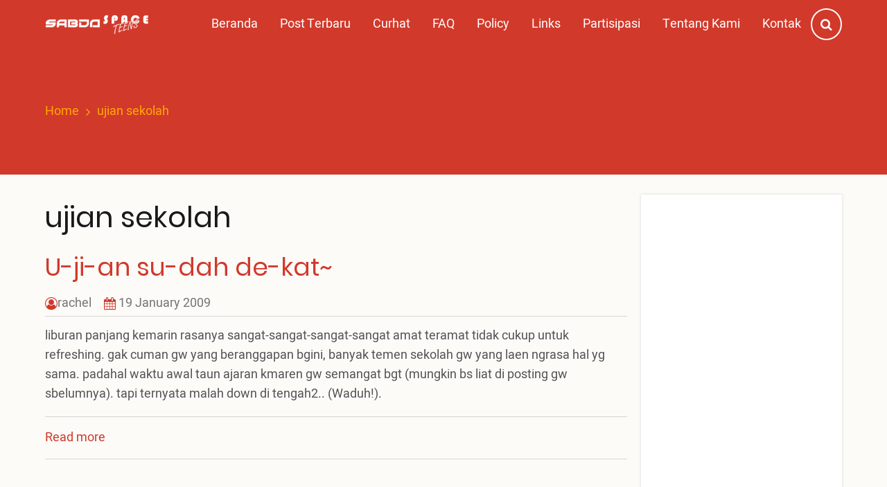

--- FILE ---
content_type: text/html; charset=UTF-8
request_url: https://teens.sabdaspace.org/keywords/ujian_sekolah
body_size: 17500
content:

<!DOCTYPE html>
<html lang="id" dir="ltr">
  <head>
    <meta charset="utf-8" />
<meta name="Generator" content="Drupal 11 (https://www.drupal.org)" />
<meta name="MobileOptimized" content="width" />
<meta name="HandheldFriendly" content="true" />
<meta name="viewport" content="width=device-width, initial-scale=1.0" />
<link rel="icon" href="/files/favicon.ico" type="image/vnd.microsoft.icon" />

    <title>ujian sekolah | SABDA Space Teens</title>
    <link rel="stylesheet" media="all" href="/sites/default/files/css/css_bKi0z48DE4CHOwCbl5R1DFt97EPocRgqY6Z5o8HcRQs.css?delta=0&amp;language=id&amp;theme=mili&amp;include=eJx9ykEOQEAMRuELDXMkKWpSaacyfxG3J7YSm7f5HgEcg9SVp_CWJ6Bf3INboq8Y4ZFha27-46fMhSOZqOSiPpJ2iEulloTrOSyPBE6H8In8tjefd-Ubhnc3rA" />
<link rel="stylesheet" media="all" href="/sites/default/files/css/css_ZM-zRnGR0xMgvGqfy8tfp1FHMSqiGyG4kKOtvgPkU9Y.css?delta=1&amp;language=id&amp;theme=mili&amp;include=eJx9ykEOQEAMRuELDXMkKWpSaacyfxG3J7YSm7f5HgEcg9SVp_CWJ6Bf3INboq8Y4ZFha27-46fMhSOZqOSiPpJ2iEulloTrOSyPBE6H8In8tjefd-Ubhnc3rA" />
<link rel="stylesheet" media="all" href="/sites/default/files/css/css_6-4SUHmhtqLkkZurK8BEkj3d6lAFlLK_wQBsBsurtXo.css?delta=2&amp;language=id&amp;theme=mili&amp;include=eJx9ykEOQEAMRuELDXMkKWpSaacyfxG3J7YSm7f5HgEcg9SVp_CWJ6Bf3INboq8Y4ZFha27-46fMhSOZqOSiPpJ2iEulloTrOSyPBE6H8In8tjefd-Ubhnc3rA" />

    
  </head>
  <body class="site-page one-sidebar sidebar-right">
        <a href="#main-content" class="visually-hidden focusable">
      Skip to main content
    </a>
    
      <div class="dialog-off-canvas-main-canvas" data-off-canvas-main-canvas>
    <!-- Start: Header -->
<header class="header">
  <div class="header-main">
  <div class="container">
    <div class="header-main-container">
              <div class="site-brand">
            <div class="block-region region-site-branding">
    <div id="block-mili-sitebranding" class="block">
  
    
  <div class="block-content">
  <div class="site-branding">
  		<div class="site-logo">
         <a href="/" title="Home" rel="home">
            <img src="/sites/default/files/sabda_space_teens3.png" alt="Home" />
         </a>
	 </div>
     </div>
  </div>
</div> <!--/.block-content -->

  </div>

        </div> <!--/.site-branding -->
            <div class="header-right">
                  <div class="mobile-menu">
            <i class="icon-bars" aria-hidden="true"></i>
          </div>
          <div class="primary-menu-wrapper">
            <div class="menu-wrap">
              <div class="close-mobile-menu">x</div>
                <div class="block-region region-primary-menu">
    <nav role="navigation" aria-labelledby="block-mili-main-menu-menu" id="block-mili-main-menu">
            
  <h2 class="visually-hidden" id="block-mili-main-menu-menu">Main navigation</h2>
  

        
              <ul class="main-menu">
                            <li class="main-menu-item">
        <a href="/" data-drupal-link-system-path="&lt;front&gt;">Beranda</a>
                  </li>
                        <li class="main-menu-item">
        <a href="/posting_terbaru" data-drupal-link-system-path="posting_terbaru">Post Terbaru</a>
                  </li>
                        <li class="main-menu-item">
        <a href="/curhat" data-drupal-link-system-path="curhat">Curhat</a>
                  </li>
                        <li class="main-menu-item">
        <a href="/faq" data-drupal-link-system-path="faq">FAQ</a>
                  </li>
                        <li class="main-menu-item">
        <a href="/policy" data-drupal-link-system-path="node/9">Policy</a>
                  </li>
                        <li class="main-menu-item">
        <a href="/links" data-drupal-link-system-path="node/449">Links</a>
                  </li>
                        <li class="main-menu-item">
        <a href="/partisipasi_untuk_ylsa" data-drupal-link-system-path="node/1831">Partisipasi</a>
                  </li>
                        <li class="main-menu-item">
        <a href="/tentang_kami" data-drupal-link-system-path="node/8">Tentang Kami</a>
                  </li>
                        <li class="main-menu-item">
        <a href="http://kontak.sabda.org">Kontak</a>
                  </li>
        </ul>
  


  </nav>

  </div>

            </div>
          </div>
        <!-- End: primary menu region -->
        <div class="full-page-search">
  <div class="search-icon">
    <a href="#"><i class="icon-search"></i></a>
  </div> <!--/.search icon -->
  <div class="search-box">
    <div class="search-box-close"></div>
    <div class="search-box-content">
        <div class="block-region region-search-box">
    <div class="search-block-form block" data-drupal-selector="search-block-form" id="block-searchform" role="search">
  
      <h2 class="block-title">Search Here..</h2>
    
  <div class="block-content">
      <form action="/search/node" method="get" id="search-block-form" accept-charset="UTF-8">
  <div class="js-form-item form-item form-type-search js-form-type-search form-item-keys js-form-item-keys form-no-label">
      <label for="edit-keys" class="visually-hidden">Search</label>
        <input title="Enter the terms you wish to search for." data-drupal-selector="edit-keys" type="search" id="edit-keys" name="keys" value="" size="15" maxlength="128" class="form-search" />

        </div>
<div data-drupal-selector="edit-actions" class="form-actions js-form-wrapper form-wrapper" id="edit-actions"><input data-drupal-selector="edit-submit" type="submit" id="edit-submit" value="Search" class="button js-form-submit form-submit" />
</div>

</form>

    </div>
</div> <!--/.block-content -->

  </div>

    </div>
    <div class="search-box-close"></div>
  </div> <!-- /.search-box -->
</div> <!--/.full-page-search -->
      </div> <!-- /.header-right -->
    </div> <!-- /.header-main-container -->
  </div> <!-- /.container -->
  </div> <!-- /.header-main -->
      <section class="page-header">
  <div class="container">
          <div class="page-header">
          <div class="block-region region-page-header">
    <div id="block-mili-breadcrumbs" class="block">
  
    
  <div class="block-content">
        <nav class="breadcrumb" role="navigation" aria-labelledby="system-breadcrumb">
    <ol class="breadcrumb-items">
          <li class="breadcrumb-item">
                  <a href="/">Home</a><i class="icon-angle-right breadcrumb-item-seperator"></i>
              </li>
          <li class="breadcrumb-item">
                  ujian sekolah
              </li>
        </ol>
  </nav>

    </div>
</div> <!--/.block-content -->

  </div>

      </div>
      </div><!-- /.container -->
</section>
  </header>
<!-- End: Header -->
<!-- Start: highlighted -->
<div id="highlighted">
   <div class="container">
        <div class="block-region region-highlighted">
    <div data-drupal-messages-fallback class="hidden"></div>

  </div>

   </div>
</div>
<!-- End: highlighted -->
<div id="main-wrapper" class="main-wrapper">
  <div class="container">
    <div class="main-container">
      <main id="main" class="page-content">
        <a id="main-content" tabindex="-1"></a>                  <div class="block-region region-content">
    <div id="block-mili-page-title" class="block">
  
    
  <div class="block-content">
      <div class="page-title-wrap">
  
      <h1 class="page-title">ujian sekolah</h1>
    
</div> <!--/.page-title-wrap -->

    </div>
</div> <!--/.block-content -->
<div id="block-mili-content" class="block">
  
    
  <div class="block-content">
      <div class="views-element-container"><div class="js-view-dom-id-f0383a0ad5c840c0fba60c069596ebfd27a539720657ebb3aa799b46c84883be">
  
  
  

      <header>
      <div>
  
    
  
</div>

    </header>
  
  
  

      <div class="views-row"><article data-history-node-id="124" class="node node-promoted node-view-mode-teaser">

      <h2 class="node-title">
      <a href="/u_ji_su_dah_de_kat" rel="bookmark"><span>U-ji-an su-dah de-kat~</span>
</a>
    </h2>
  

  <header class="node-header">
        <div class="node-submitted-details">
            <span><i class="icon-user-circle-o user-icon"></i><span><a title="View user profile." href="/user/rachel">rachel</a></span>
</span><span><i class="icon-calendar"></i> 19 January 2009</span>            
    </div>
  </header>
  <div class="node-content">
    
            <div class="field field--name-body field--type-text-with-summary field--label-hidden field-item"><p>
liburan panjang kemarin rasanya sangat-sangat-sangat-sangat amat teramat tidak cukup untuk refreshing. gak cuman gw yang beranggapan bgini, banyak temen sekolah gw yang laen ngrasa hal yg sama. padahal waktu awal taun ajaran kmaren gw semangat bgt (mungkin bs liat di posting gw sbelumnya). tapi ternyata malah down di tengah2.. (Waduh!).
</p>
</div>
      <div class="node-links-container"><ul class="links inline">      <li><a href="/u_ji_su_dah_de_kat" rel="tag" title="U-ji-an su-dah de-kat~" hreflang="und">Read more<span class="visually-hidden"> about U-ji-an su-dah de-kat~</span></a></li>
      </ul>
</div> <!--/.node-links-container -->
  </div>
</article>
</div>

    

  
  

  
  
</div>
</div>

    </div>
</div> <!--/.block-content -->

  </div>

              </main>
            <!-- Start: Right Sidebar -->
<div id="sidebar-right" class="sidebar">
   <aside class="sidebar-right" role="complementary">
        <div class="block-region region-sidebar-second">
    <div id="block-mili-widgetevent" class="block">
  
    
  <div class="block-content">
      
            <div class="field field--name-body field--type-text-with-summary field--label-hidden field-item"><style>
/* ===== WIDGET IFRAME NATAL ===== */
.iframe-container {
  width: 100%;
  overflow: hidden;
}

/* DEFAULT (DESKTOP & PORTRAIT) */
.iframe-container iframe {
  width: 100%;
  border: none;
  display: block;
  min-height: 520px;   /* cukup untuk poster Natal */
}

/* LANDSCAPE MOBILE / TABLET */
@media (orientation: landscape) and (max-width: 1024px) {
  .iframe-container iframe {
    min-height: 380px; /* cegah gap besar */
  }
}

/* MOBILE PORTRAIT */
@media (max-width: 480px) {
  .iframe-container iframe {
    min-height: 480px;
  }
}
</style><div class="iframe-container">
<iframe src="https://site.static.sabda.org/sidebar/event.php" scrolling="no" loading="lazy" title="Selamat Natal 2025 dan Tahun Baru 2026">
  </iframe></div>
</div>
      
    </div>
</div> <!--/.block-content -->
<div id="block-mili-sabdalive" class="block">
  
      <h2 class="block-title">SABDA Live</h2>
    
  <div class="block-content">
      
            <div class="field field--name-body field--type-text-with-summary field--label-hidden field-item"><p><iframe class="live" scrolling="no" src="https://site.static.sabda.org/sidebar/promo.php"></iframe></p>
</div>
      
    </div>
</div> <!--/.block-content -->
<div id="block-mili-badeno" class="block">
  
      <h2 class="block-title">BaDeNo</h2>
    
  <div class="block-content">
      
            <div class="field field--name-body field--type-text-with-summary field--label-hidden field-item"><p><iframe class="myiframe" scrolling="no" src="https://site.static.sabda.org/sidebar/widget.php"></iframe></p>
</div>
      
    </div>
</div> <!--/.block-content -->

  </div>

   </aside>
</div><!-- End: Right Sidebar -->
    </div>   </div> </div><!-- Start: Footer -->
<div id=" divider" class=" clearfix">
			<div class="container">
				<div class="row d-flex justify-content-center align-item-center px-5">
					<div class="col-9" style="border: 1px solid black;  margin-top: 6%;"></div>
				</div>
			</div>
		</div>

<footer class="footer">
  <div class="container">
  <!-- /footer-top -->

       
        <section class="footer-bottom">
        <div class="block-region region-footer-bottom">
    <div id="block-mili-footer-2" class="block">
  
    
  <div class="block-content">
      
            <div class="field field--name-body field--type-text-with-summary field--label-hidden field-item"><p></p><center style="padding:10px;">
<div>
    <a style="text-decoration:none;" href="https://ylsa.org" target="_blank"><img src="https://static.sabda.org/sites/images/footer/logo_YLSA.png" alt="YLSA" height="75" title="YLSA.org" width="auto"> </a><a style="text-decoration:none; margin-left:40px;" href="https://sabda.org" target="_blank"><img src="https://static.sabda.org/sites/images/footer/logo_SABDA.png" alt="SABDA" height="75" title="SABDA.org" width="auto"></a>
</div>
<hr style="background-color:black;height:2px;width:25%;">
<div style="padding-bottom:0px;">
<h4 style="color:black;">
        Ikuti Kami:<br>
    </h4>
<p>    <span style="display: inline-block;"><a style="color:black;padding-left:10px;text-decoration:none;" href="https://instagram.com/sabda_ylsa" target="_blank" title="Instagram: sabda_ylsa"><img src="https://static.sabda.org/sites/images/footer/ig_logo.png" alt="IG" width="17" height="17"> sabda_ylsa</a><br>
    </span><span style="display: inline-block;"><a style="color:black;padding-left:10px;text-decoration:none;" href="https://facebook.com/sabda.org" target="_blank" title="Facebook: Yayasan Lembaga SABDA"><img src="https://static.sabda.org/sites/images/footer/fb_logo.png" alt="FB" width="17" height="17"> Yayasan&nbsp;Lembaga&nbsp;SABDA</a><br>
    </span><span style="display:inline-block;"><a style="color:black;padding-left:10px;text-decoration:none;" href="https://twitter.com/sabda_ylsa" target="_blank" title="Twitter: sabda_ylsa"><img src="https://static.sabda.org/sites/images/footer/tw_logo.png" alt="TW" width="17" height="17"> sabda_ylsa</a><br>
    </span><span style="display:inline-block;"><a style="color:black;padding-left:10px;text-decoration:none;" href="https://s.id/medsosYLSA" target="_blank" title="Media sosial lainnya dari YLSA"><img src="https://static.sabda.org/sites/images/footer/link_logo.png" alt="Link" width="17" height="17"> Selengkapnya</a><br>
    </span>
</p></div>
<div style="padding-top:0px;">
    <span style="display:inline-block;"><a style="color:black;padding-left:10px;text-decoration:none;" href="https://www.youtube.com/@sabdaalkitab" target="_blank" title="YouTube: SABDA Alkitab"><img src="https://static.sabda.org/sites/images/footer/yt_logo.png" alt="YT" width="17" height="17"> SABDA Alkitab</a><br>
    </span><span style="display:inline-block;"><a style="color:black;padding-left:10px;text-decoration:none;" href="https://podcast.sabda.org/" target="_blank" title="Podcast SABDA "><img src="https://static.sabda.org/sites/images/footer/sp_logo.png" alt="Spotify" width="17" height="17"><img src="https://static.sabda.org/sites/images/footer/gp_logo.png" alt="Google Podcast" width="17" height="17"> Podcast&nbsp;SABDA</a><br>
    </span><span style="display:inline-block;"><a style="color:black;padding-left:10px;text-decoration:none;" href="https://www.slideshare.net/sabda/" target="_blank" title="Slideshare: SABDA"><img src="https://static.sabda.org/sites/images/footer/ss_logo.png" alt="Slideshare" width="17" height="17"> Slideshare&nbsp;SABDA</a><br>
    </span>
</div>
<hr style="background-color:black;height:2px;width:50%;">
<div style="color:black;">
<h5 style="color:black; margin-bottom:1rem;">
        <a style="color:black;text-decoration:none;" href="https://kontak.sabda.org" target="_blank" title="Kontak YLSA">KONTAK</a> | <a style="color:black;text-decoration:none;" href="https://ylsa.org/partisipasi" target="_blank" title="Partisipasi">PARTISIPASI</a> | <a style="background-color:#df750f;border-radius:50px;color:white;padding:5px 10px;text-decoration:none;" href="https://ylsa.org/donasi" target="_blank" title="Donasi">DONASI</a><br>
    </h5>
<p style="color:black;">
        <a style="color:black;text-decoration:none;" href="https://copyright.sabda.org" target="_blank">Copyright</a> © 2019 - 2025 <a style="color:black;text-decoration:none;" href="https://ylsa.org" target="_blank">Yayasan Lembaga SABDA (YLSA).</a> All&nbsp;Rights&nbsp;Reserved.<br>Bank BCA Cabang Pasar Legi Solo - No. Rekening: 0790266579 - a.n. Yulia Oeniyati<br>WA: <a style="color:black;text-decoration:none;" href="https://wa.me/628812979100" target="_blank">0881-2979-100</a> | Email: <a style="color:black;text-decoration:none;" href="mailto:ylsa@sabda.org" target="_blank">ylsa@sabda.org</a> | Situs: <a style="color:black;text-decoration:none;" href="https://ylsa.org" target="_blank">ylsa.org</a> - <a style="color:black;text-decoration:none;" href="https://sabda.org" target="_blank">sabda.org</a>
    </p>
</div>
<p></p></center>
</div>
      
    </div>
</div> <!--/.block-content -->

  </div>

    </section> <!-- /footer-bottom -->
      </div><!-- /.container -->
</footer>
<div class="scrolltop"><i class="icon-angle-up"></i></div>
<!-- End: Footer -->

  </div>

    
    <script type="application/json" data-drupal-selector="drupal-settings-json">{"path":{"baseUrl":"\/","pathPrefix":"","currentPath":"taxonomy\/term\/192","currentPathIsAdmin":false,"isFront":false,"currentLanguage":"id"},"pluralDelimiter":"\u0003","suppressDeprecationErrors":true,"ajaxTrustedUrl":{"\/search\/node":true},"user":{"uid":0,"permissionsHash":"0b7a755450cbc98c53a7d3190cfe47d10a7d76f91e8a80de53d6369811ef0301"}}</script>
<script src="/sites/default/files/js/js_5xXTjT87dVX0NbegCwtb8Qgl9_E1m84YY3se-qNXvvs.js?scope=footer&amp;delta=0&amp;language=id&amp;theme=mili&amp;include=eJzLzczJ1E_PyU9KzNEtTi7KLCgpBgBJjweB"></script>

  </body>
</html>
